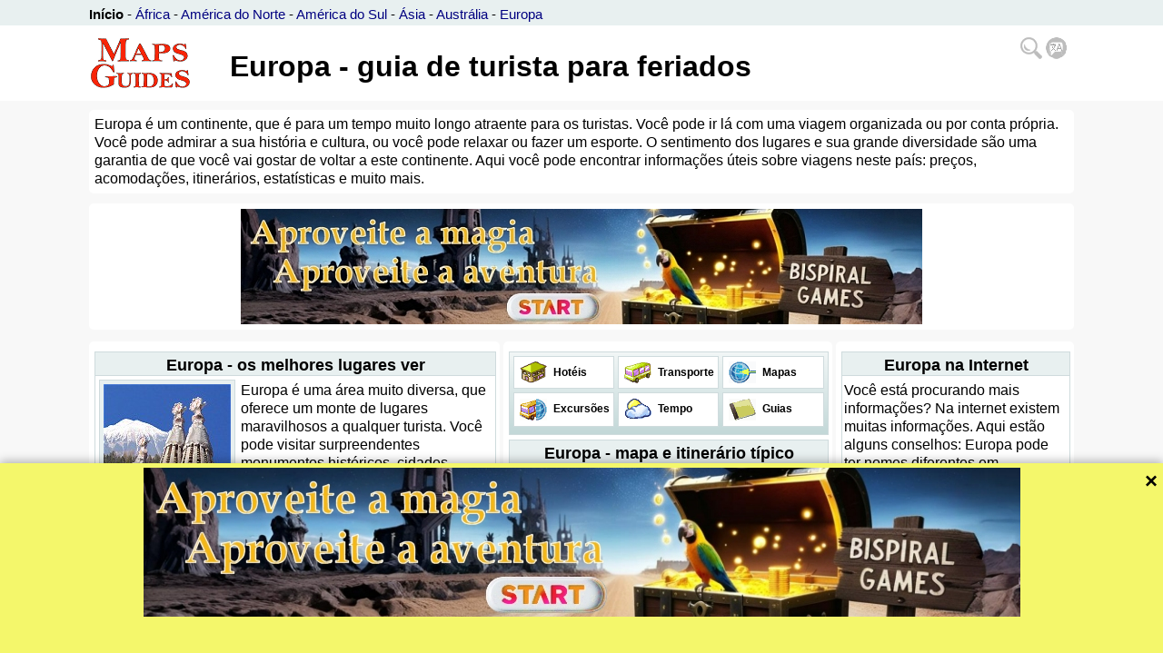

--- FILE ---
content_type: text/html; charset=UTF-8
request_url: https://www.mapsguides.com/europa_guia_pt.php
body_size: 6756
content:
<html>
<head>
<meta http-equiv="Content-Type" content="text/html; charset=utf-8">
<title>Europa - guia de turista para feriados</title>
<meta name="description" content="Europa - detalhou guia de viagem, informação útil para sua viagem, transporte, acomodação, opiniões de viajantes, mapas, preços dos hotéis e restaurantes. ">
<meta name="keywords" content="Europa, o guia, visão-vendo, excursão, monumentos, preço, traçam, Alemanha, Áustria, Croácia, Espanha, França, Grécia, Irlanda, Itália, Portugal, Reino Unido, República tcheca, Rússia14, Roma, 13, Barcelona - Gaudi, 10, Zona histórica de Praga, 17, Parque Nacional de Plitvice Lagos, 15, Carcassone, 16, Stonehenge">
<meta http-equiv="content-language" content="pt">
<meta name="author" content="MapsGuides PM">
<meta name="generator" content="MGpro">
<meta name="coverage" content="Worldwide">
<meta name="revisit-after" content="15 days">
<meta name="viewport" content="width=device-width, initial-scale=1">
<style type="text/css">
body {margin: 0px auto; color: black; background-color: #F8F8F8; font-family: Arial, Helvetica, sans-serif; line-height: 130%;}
#toplnk {width: 100%; min-width: 1084px; height: 22px; background-color: #E8F0F0; font-size: 15px; font-weight: 300; padding-top: 6px; overflow: hidden;}
#toplnk2 {width: 100%; min-width: 1084px; min-height: 82px; background-color: white; font-size: 18px; font-weight: 300; padding: 1px 0px 0px 0px;}
.ccentered, .ccenteredt, .ccenteredm{position:relative; width: 1084px; margin: auto; height: auto; padding: 0px; clear: both;}
.ccenteredm{padding-top:10px;}
#bcentered{position:relative; width: calc(100% - 16px); margin: auto; margin-top: 4px; height: auto; padding: 6px; clear: both; background-color:#f3f3f3; border-radius: 5px; font-size: 80%; text-align: center;}
#bcentered a{color: black;}
.rfloat {float:right; margin-top: 1px;}
.rndbox1, .rndbox2, .rndbox3, .rndbox4 {float: left; background-color: white; border-radius: 5px; padding: 6px;}
.rndbox1 {width: 1072px; margin-top: 0px; margin-bottom: 3px;}
.rndbox2 {width: 440px; margin-top: 10px;}
.rndbox3 {width: 350px; margin-top: 10px; margin-left: 4px; float: left;}
.rndbox4 {width: 250px; margin-top: 10px; margin-left: 4px; float: right;}
.adcol1 {max-width: 440px;}
.adcol2 {max-width: 350px;}
.rndspan2{margin: 0px; padding: 0px;}
#cse-search-results iframe {width: 100%; }
#mglogo{float: left; border: 0px; width: 115px; height: 60px; margin: 0px; padding: 0px; position: relative; top: 10px; left: 0px;}
.h1span{float: left;padding-top: 10px;}
.menu-dropdown {position: relative; display: inline-block; float: right; margin-top: 12px; margin-right: 6px;}
.dropdown {display: none; position: absolute; background-color: #F8F8F8; min-width: 170px; padding: 4px; z-index: 1;}
.menu-dropdown:hover .dropdown {display: block; right: 2px;}
.box {width: 100%; margin-top: 5px; border-width: 1px; border-style: solid; border-color: #CFDBDD; clear: both; padding-bottom: 4px; DISPLAY: block;}
.head {background-color: #E8F0F0; width: calc(100% - 2px); text-align: center; border-bottom-width: 1px; border-bottom-style: solid; border-bottom-color: #CFDBDD; padding: 4px 1px 1px 1px;}
.tdbox {background: white; width: 106px; height: 30px; border-width: 1px; border-style: solid; border-color: #CFDBDD; line-height: 2.5; font-weight: bold; font-size: 12px;}
.tdimg {border-width: 1px; border-style: solid; border-color: #CFDBDD; background: #E8F0F0; font-size: 11px;}
.clearx {clear: both}
.sup {font-size:70%}
.spc {margin: 2px; width: calc(100% - 4px); padding-top: 4px;}
.aspc {margin: 2px; width: calc(100% - 4px); padding-top: 4px; overflow-x: hidden; }
.spc2 {padding: 1; width: 100%; text-align: center}
.md01std {border-top: 2px solid #CFDBDD; border-left: 1px dotted #CFDBDD; margin-top: 5px}
.md01std2 {border-top: 2px solid #CFDBDD; border-left: 1px dotted #CFDBDD; margin-top: 5px; margin-left: 20px}
.md01std3 {border-top: 2px solid #CFDBDD; border-left: 1px dotted #CFDBDD; margin-top: 5px; margin-left: 40px}
.md01tit {background: #E8F0F0; padding: 3px; font: bold}
.md01txt {padding: 3px}
.md01bot {color: #8FAFB0; text-align: right}
h1 {margin-top: 24px; margin-left: 40px; margin-bottom: 4px; font-size: 180%;}
h2 {color: black; font-weight: bold; font-size: 110%; margin-top: 0px; display:inline}
h3 {color: black; font-weight: bold; font-size: 12px; margin-top: 0px; display:inline}
td {text-align: left; font: small arial,helvetica,clean,sans-serif; font-size: 100%; vertical-align: top; line-height: 130%;}
ul {list-style: url(/img/bul1.gif); margin-top: 8px; margin-bottom:0 px}
li {margin-left: -20px}
li.sm {margin-left: -15px}
form {display: inline}
input {font-size: 13px}
a {color: #000080; text-decoration: none;}
a:hover {color: #000040; text-decoration: underline;}
a:visited {color: #000040}
a.blc {color: #000000; text-decoration: none;}
a.blc:hover {color: #000000; text-decoration: underline;}
p a {text-decoration: underline}

@media screen and (max-width: 1104px){
	.rndbox1 {width: 805px;}
	.ccentered, .ccenteredt, .ccenteredm{width: 820px;}
	.rndbox4 {width: calc(100% - 18px); float: left; margin-left: 0px;}
	#toplnk {min-width: 820px;}
	#toplnk2 {min-width: 820px;}
	h1 {font-size: 160%;}
}
@media screen and (max-width: 840px){
    .rndbox1 {width: 440px;}
	.ccentered, .ccenteredt, .ccenteredm{width: 460px;}
	.rndbox3 {width: calc(100% - 18px); margin-left: 0px;}
	#toplnk {min-width: 440px; font-size: 12px;}
	#toplnk2 {min-width: 440px;}
	h1 {margin-top: 0px; margin-left: 2px; font-size: 110%;}
	#mglogo{float: left; border: 0px; width: 57px; height: 30px;}
	.h1span{padding-top: 16px;}
	.adcol1 {max-width: auto;}
	.adcol2 {max-width: auto;}
}
</style>
<script type="text/javascript">
<!--
//-->
</script>
<!-- Google tag (gtag.js) -->
<script async src="https://www.googletagmanager.com/gtag/js?id=G-ZG3RKBGBN2"></script>
<script>
  window.dataLayer = window.dataLayer || [];
  function gtag(){dataLayer.push(arguments);}
  gtag('js', new Date());

  gtag('config', 'G-ZG3RKBGBN2');
</script>
  </head>
<body>
<div id="toplnk"><div class="ccenteredt">
	<b><a class='blc' href='/index_pt.php'>Início</a></b> - <a href='/africa_guia_pt.php'>África</a> - <a href='/america_do_norte_guia_pt.php'>América do Norte</a> - <a href='/america_do_sul_guia_pt.php'>América do Sul</a> - <a href='/asia_guia_pt.php'>Ásia</a> - <a href='/australia_guia_pt.php'>Austrália</a> - <a href='/europa_guia_pt.php'>Europa</a></div></div>
<div id="toplnk2"><div class="ccentered">
  <a href='/index_pt.php'><img src="/img/mglogo.gif" alt="MapsGuides" id="mglogo"></a>   
  <div class="menu-dropdown"> <div class="dropdown"> 
  
  <div class="box">
   <div class="head"><h2>Procura</h2></div>
   <div></div>
     </div>
   <div class="box"><div class="head"><h2>Linguagem</h2></div>
   <ul><li><a class='blc' href='/europe_guide_en.php'>English</a></li><li><a class='blc' href='/evropa_pruvodce_cz.php'>Česky</a></li><li><a class='blc' href='/europa_reisefuhrer_de.php'>Deutsch</a></li><li><a class='blc' href='/europe_guide_fr.php'>Français</a></li><li><a class='blc' href='/europa_guia_es.php'>Español</a></li><li><a class='blc' href='/europa_guia_pt.php'>Português</a></li><li><a class='blc' href='/evropa_putevoditel_ru.php'>По-русски</a></li><li><a class='blc' href='/europe_guide_cn.php'>中文</a></li><li><a class='blc' href='/europe_guide_jp.php'>日本語</a></li></ul>   </div>

  </div><img align="right" src="/img/search_language.png" /></div>
  <span class="h1span"><h1>Europa - guia de turista para feriados</h1></span>
</div></div>
<div class="ccenteredm">
 <div class="rndbox1">
  <span>
  Europa é um continente, que é para um tempo muito longo atraente para os turistas. Você pode ir lá com uma viagem organizada ou por conta própria. Você pode admirar a sua história e cultura, ou você pode relaxar ou fazer um esporte. O sentimento dos lugares e sua grande diversidade são uma garantia de que você vai gostar de voltar a este continente. Aqui você pode encontrar informações úteis sobre viagens neste país: preços, acomodações, itinerários, estatísticas e muito mais.  
  </span>
 </div>
 
 <div class="rndbox1" style="margin-top: 8px;">
  <span>
  <center><a href='https://bispiral.com/games/index_pt.html' target='_blank'><img src='/_x_ads/largex965pt.jpg' style='width: 750px; height: 127px;'></a></center>
    </span>
 </div>
 
<div class="ccentered" style="overflow: hidden;"> 
 <div class="rndbox2"><span class="rndspan2">
    <div class="box">
    <div class="head"><h2>Europa - os melhores lugares ver</h2></div>
	<table width="100%" border="0" cellpadding="2" cellspacing="4"><tr><td class="tdimg">
     <img src="/imgpl/img2.jpg" border="0" width="140" height="225" alt="Europa" hspace="2" vspace="2" align="left">
	</td><td>
    Europa é uma área muito diversa, que oferece um monte de lugares maravilhosos a qualquer turista. Você pode visitar surpreendentes monumentos históricos, cidades modernas e bonitas da natureza também. Europa tem muita coisa para se orgulhar. É muito difícil escolher apenas alguns dos destaques, mas vamos tentar:<ul><li> Roma - <a href='/italia_guia_pt.php'>Itália</a></li><li> Barcelona - Gaudi - <a href='/espanha_guia_pt.php'>Espanha</a></li><li> Zona histórica de Praga - <a href='/republica_tcheca_guia_pt.php'>República tcheca</a></li><li> Parque Nacional de Plitvice Lagos - <a href='/croacia_guia_pt.php'>Croácia</a></li><li> Carcassone - <a href='/franca_guia_pt.php'>França</a></li><li> Stonehenge - <a href='/reino_unido_guia_pt.php'>Reino Unido</a></li></ul>	</td></tr></table>
   </div>
   <div class="box"><div class="aspc">
     <center><a href='https://bispiral.com/games/index_pt.html' target='_blank'><img src='/_x_ads/sq320pt.jpg' style='width: 320px; height: 300px;'></a></center>
     </div></div>
   <div class="box">
    <div class="head"><h2>Europa - países</h2></div>
	<table width="100%" border="0" cellpadding="2" cellspacing="4"><tr><td class="tdimg">
	 Religião:<br><i><font color=#FF8800'><b>~</b></font> Católico: 41 %<br><font color=#DFC820'><b>~</b></font> Igreja Ortodoxa: 8 %<br><font color=#F8DF00'><b>~</b></font> Muçulmano: 8 %<br><font color=#A0FFC8'><b>~</b></font> Protestante: 5 %<br><font color=#FFD878'><b>~</b></font> Judeu: 1 %<br><font color=#FFB87F'><b>~</b></font> sem especificar: 17 %<br><font color=#B8FFE8'><b>~</b></font> nenhuma: 20 %<br>	 </i>
     <img src="/imgpl/relig2.jpg" border="0" width="140" height="80" alt="Religião - Europa" hspace="2" vspace="2" align="left">
	</td><td rowspan="3">
    Nas páginas seguintes poderá encontrar informação útil sobre os países, que estão localizados no continente Europa. Você pode encontrar aqui informação sobre preços, linguagens, redes de telefonia, redes elétricas, problemas de viagens e religiões. A partir daí você pode ir diretamente a páginas dos países: <ul><li><a href='/alemanha_guia_pt.php'>Alemanha</a></li><li><a href='/austria_guia_pt.php'>Áustria</a></li><li><a href='/croacia_guia_pt.php'>Croácia</a></li><li><a href='/espanha_guia_pt.php'>Espanha</a></li><li><a href='/franca_guia_pt.php'>França</a></li><li><a href='/grecia_guia_pt.php'>Grécia</a></li><li><a href='/irlanda_guia_pt.php'>Irlanda</a></li><li><a href='/italia_guia_pt.php'>Itália</a></li><li><a href='/portugal_guia_pt.php'>Portugal</a></li><li><a href='/reino_unido_guia_pt.php'>Reino Unido</a></li><li><a href='/republica_tcheca_guia_pt.php'>República tcheca</a></li><li><a href='/russia_guia_pt.php'>Rússia</a></li></ul>	</td></tr>
	<tr><td class="tdimg">
	</td></tr>
	<tr><td class="tdimg">
	 Tomada elétrica:<br>     <img src="/img/eplug99.gif" border="0" width="140" height="60" alt="Tomada elétrica - Europa" hspace="2" vspace="2" align="left">
	</td></tr>
	</table>
   </div>
   <div class="box"><div class="aspc">
     <center><a href='https://bispiral.com/games/index_pt.html' target='_blank'><img src='/_x_ads/sq320pt.jpg' style='width: 320px; height: 300px;'></a></center>
     </div></div>
   <div class="box">
    <div class="head"><h2>Europa - fórum de viagens</h2></div>
	<div style='padding-top: 4px;'>&nbsp;<a href='/europa_forum_pt.php'><u>Entre ao forum</u></a></div>   </div>
 
 </span></div>
  <div class="rndbox3"><span class="rndspan2">
      
	 <div class="box" style="background: url(/img/bckmd.gif);">
     <table width="100%" border="0" cellpadding="2" cellspacing="4">
	  <tr>
		<td class="tdbox"><a class='blc' href='/h/europa_acomodacao_hoteis_albergues_apartamento_alojamentos_barato_pt.php'><img src="/img/hotel.gif" border="0" width="30" height="24" hspace="4" vspace="3" align="left">&nbsp;Hotéis</a></td>
		<td class="tdbox"><a class='blc' href='/t/europa_transporte_horario_pt.php'><img src="/img/transport.gif" border="0" width="30" height="24" hspace="4" vspace="3" align="left">&nbsp;Transporte</a></td>
		<td class="tdbox"><a class='blc' href='/m/europa_detalhou_mapa_pt.php'><img src="/img/map.gif" border="0" width="30" height="24" hspace="4" vspace="3" align="left">&nbsp;Mapas</a></td>		
	  </tr>
	  <tr>
		<td class="tdbox"><a class='blc' href='/r/europa_excursoes_viagens_pt.php'><img src="/img/travb.gif" border="0" width="30" height="24" hspace="4" vspace="4" align="left">&nbsp;Excursões</a></td>
		<td class="tdbox"><a class='blc' href='/w/europa_previsao_meteorologica_pt.php'><img src="/img/weather.gif" border="0" width="30" height="24" hspace="4" vspace="3" align="left">&nbsp;Tempo</a></td>
		<td class="tdbox"><a class='blc' href='/g/europa_guias_livros_pt.php'><img src="/img/guides.gif" border="0" width="30" height="24" hspace="4" vspace="4" align="left">&nbsp;Guias</a></td>
	  </tr>
	 </table>
     </div>
	    <div class="box"><div class="head"><h2>Europa - mapa e itinerário típico</h2></div>
     <center><img class="tdimg" src="/imgpl/map2.gif" width="344" hspace="2" vspace="2" alt="Europa - mapa"></center>
	 <div class="spc">
	 Europa oferece muitas opções, como descobri-lo. Recomendamos este método: Primeiro decidem, que são os países que deseja visitar. Então olha para estas páginas - MapsGuides.com - e você vai encontrar aqui - sob o mapa - recomendou itinerários para cada país. E em seguida, ligue os itinerários em países diferentes - e seu itinerário final para o continente # # 1,0, é criado.<br>  	 </div>
   </div>
   <div class="box"><div class="aspc">
     <center><a href='https://bispiral.com/games/index_pt.html' target='_blank'><img src='/_x_ads/sq320pt.jpg' style='width: 320px; height: 300px;'></a></center>
     </div></div>
   <div class="box"><div class="head"><h2>Os preços de lugares e refeições</h2></div>
	 <div class="spc">
	 <img src='/img/prices4.gif' border='0' width='35' height='80' alt='Prices symbol' hspace='4' vspace='2' align='left'>Muitos países europeus são muito caros para turistas. A principal razão é bastante alojamento caro. Em alguns países é um transporte caro e alimentos caros. Mas mesmo na Europa, você pode viajar a baixo custo. Especialmente em países do leste e do sudeste do continente.<br><br><i>Muitas vezes você pode comprar refeição barata em ruas ou em restaurantes de fast-food. Refeição Médio está geralmente disponível em restaurantes normais, refeição cara em restaurantes caros. Nós não mostramos preços extremos de acomodação e alimentação (por exemplo apartamentos luxuosos em hotéis de topo). (Preços são normalmente muito diferentes em lugares diferentes e em diferentes épocas do ano. Na temporada de férias - em destinos turísticos - geralmente a mais barata salas não estão disponíveis). </i><br>	 </div>
   </div>
   
 </span></div>
  
 <div class="rndbox4"><span class="rndspan2">
    <div class="box"><div class="head"><h2>Europa na Internet</h2></div>
   <div class="spc">
   Você está procurando mais informações? Na internet existem muitas informações. Aqui estão alguns conselhos: Europa pode ter nomes diferentes em linguagens diferentes. Por exemplo: Europe, Evropa, Europa, L'Europe, Europa. Você pode inserir esses nomes para os motores de busca. Você deve especificar exatamente o que você está procurando. Se precisar de informações sobre um lugar, inserir o nome do local para um motor de busca. Você pode inserir outros nomes do lugar. E um exemplo: Se você precisar de informações sobre história do lugar, adiciona a palavra história ao motor de busca.   </div>
   </div>
   
   <div class="box"><div class="head"><h2>O que Outros dizem</h2></div>
   <div class="spc">
   A Europa é a parte ocidental do supercontinente euroasiático. Embora geograficamente seja considerada uma península da Eurásia, os povos da Europa têm características culturais e uma história específicas, o que justifica que o território europeu seja geralmente considerado como um continente. A parte continental é limitada a Norte pelo Oceano Glacial Árctico, a oeste pelo Oceano Atlântico, a sul pelo Mar Mediterrâneo, pelo Mar Negro, pelas montanhas do Cáucaso e pelo Mar Cáspio, e a Leste, onde a delimitação é mais artificial, pelos Montes Urais e pelo Rio Ural. A Europa inclui também as Ilhas Britânicas, a Islândia e várias ilhas e arquipélagos menores, espalhados pelo Atlântico, Mediterrâneo e Árctico. Segundo a mitologia grega, Europa foi uma mulher muito bonita que despertou os amores de Zeus, deus-rei do Olimpo. O continente europeu, que durante as Grandes Navegações foi chamado de Velho Mundo, estende-se quase que inteiramente na zona temperada, acima de 35º de latitude norte, com apenas uma estreita faixa até o círculo polar Ártico. Devido ao seu litoral muito recortado, a influência oceânica é grande, e as temperaturas são geralmente amenas (não há extremos acentuados), com precipitações que oscilam entre 500 e 1 000 mm anuais. Alternam-se em seu relevo extensas planícies, maciços pré-cambrianos ou palezóicos. A quase totalidade do continente inclui-se no mundo desenvolvido. A agricultura, mecanizada, emprega em média apenas 10% da população economicamente activa, enquanto um terço desta é ocupado na indústria e a maior parte é absorvida pelo sector terciário. A União Europeia (UE), compreendendo 27 estados membros, é a maior e mais importante entidade política, económica e cultural do mundo. A UE é também a maior economia mundial com um PIB estimado em 12,82 trilhões de dólares ultrapassando largamente os Estados Unidos.<br><a href='https://www.wikipedia.org' target='_blank'>Wikipedia</a><br><br>Se está disponível então publicamos aqui informação sobre o território de factbook de CIA. Para Europa não está disponível. <br><a href='https://www.cia.gov/library/publications/the-world-factbook/' target='_blank'>CIA The World Factbook</a><br>   </div>
   </div>
    
 </span></div>
</div>
<div class="ccentered" style="overflow: hidden;"><div id="bcentered">
   &copy;MapsGuides.com 2008 - 2026<br>Publisher: <a href="https://bispiral.com/en/about-bispiral-company.php" target="_blank">Bispiral, s.r.o.</a>
 | <a href="https://bispiral.com/en/bispiral-websites-rules-and-privacy-protection.php" target="_blank">Política de privacidade e regras website</a>
 </div></div>
 <div id="banner" style="position: fixed; bottom: -210px; left: 0; width: 100%; height: 210px; background-color: #f4f76b; box-shadow: 0 -2px 10px rgba(0,0,0,0.3); transition: bottom 0.5s ease; z-index: 1000;">
  <span onclick="closeBanner()" style="position: absolute; top: 10px; right: 5px; font-size: 24px; font-weight: bold; cursor: pointer; width: 15px;">×</span>
            <div style="width: 965px; margin: 0 auto; margin-top: 5px;"><a href="https://bispiral.com/games/index_pt.html" target="_blank"><img src="./_x_ads/large965pt.jpg"></a></div>
    
</div>
<script>
    window.addEventListener("load", () => {
  setTimeout(() => {
    document.getElementById("banner").style.bottom = "0";
  }, 1000);
});

function closeBanner() {
  document.getElementById("banner").style.bottom = "-210px";
}

function openBanner() {
  document.getElementById("banner").style.bottom = "0";
}
</script>
        </body>
</html>